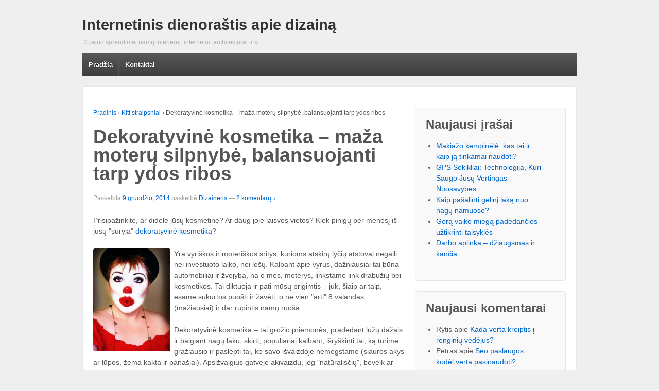

--- FILE ---
content_type: text/html; charset=UTF-8
request_url: https://www.destroyer.lt/dekoratyvine-kosmetika-maza-moteru-silpnybe-balansuojanti-tarp-ydos-ribos
body_size: 9147
content:
	<!doctype html>
	<!--[if !IE]>
	<html class="no-js non-ie" lang="lt-LT"> <![endif]-->
	<!--[if IE 7 ]>
	<html class="no-js ie7" lang="lt-LT"> <![endif]-->
	<!--[if IE 8 ]>
	<html class="no-js ie8" lang="lt-LT"> <![endif]-->
	<!--[if IE 9 ]>
	<html class="no-js ie9" lang="lt-LT"> <![endif]-->
	<!--[if gt IE 9]><!-->
<html class="no-js" lang="lt-LT"> <!--<![endif]-->
	<head>

		<meta charset="UTF-8"/>
		<meta name="viewport" content="width=device-width, initial-scale=1.0">

		<title>Dekoratyvinė kosmetika &#8211; maža moterų silpnybė, balansuojanti tarp ydos ribos</title>

		<link rel="profile" href="http://gmpg.org/xfn/11"/>
		<link rel="pingback" href="https://www.destroyer.lt/xmlrpc.php"/>

		<meta name='robots' content='max-image-preview:large' />
	<link rel="canonical" href="https://www.destroyer.lt/dekoratyvine-kosmetika-maza-moteru-silpnybe-balansuojanti-tarp-ydos-ribos" />
<link rel="alternate" type="application/rss+xml" title="Internetinis dienoraštis apie dizainą &raquo; Įrašų RSS srautas" href="https://www.destroyer.lt/feed" />
<link rel="alternate" type="application/rss+xml" title="Internetinis dienoraštis apie dizainą &raquo; Komentarų RSS srautas" href="https://www.destroyer.lt/comments/feed" />
<link rel="alternate" type="application/rss+xml" title="Internetinis dienoraštis apie dizainą &raquo; Įrašo „Dekoratyvinė kosmetika &#8211; maža moterų silpnybė, balansuojanti tarp ydos ribos“ komentarų RSS srautas" href="https://www.destroyer.lt/dekoratyvine-kosmetika-maza-moteru-silpnybe-balansuojanti-tarp-ydos-ribos/feed" />
<script type="text/javascript">
window._wpemojiSettings = {"baseUrl":"https:\/\/s.w.org\/images\/core\/emoji\/14.0.0\/72x72\/","ext":".png","svgUrl":"https:\/\/s.w.org\/images\/core\/emoji\/14.0.0\/svg\/","svgExt":".svg","source":{"concatemoji":"https:\/\/www.destroyer.lt\/wp-includes\/js\/wp-emoji-release.min.js?ver=6.2.8"}};
/*! This file is auto-generated */
!function(e,a,t){var n,r,o,i=a.createElement("canvas"),p=i.getContext&&i.getContext("2d");function s(e,t){p.clearRect(0,0,i.width,i.height),p.fillText(e,0,0);e=i.toDataURL();return p.clearRect(0,0,i.width,i.height),p.fillText(t,0,0),e===i.toDataURL()}function c(e){var t=a.createElement("script");t.src=e,t.defer=t.type="text/javascript",a.getElementsByTagName("head")[0].appendChild(t)}for(o=Array("flag","emoji"),t.supports={everything:!0,everythingExceptFlag:!0},r=0;r<o.length;r++)t.supports[o[r]]=function(e){if(p&&p.fillText)switch(p.textBaseline="top",p.font="600 32px Arial",e){case"flag":return s("\ud83c\udff3\ufe0f\u200d\u26a7\ufe0f","\ud83c\udff3\ufe0f\u200b\u26a7\ufe0f")?!1:!s("\ud83c\uddfa\ud83c\uddf3","\ud83c\uddfa\u200b\ud83c\uddf3")&&!s("\ud83c\udff4\udb40\udc67\udb40\udc62\udb40\udc65\udb40\udc6e\udb40\udc67\udb40\udc7f","\ud83c\udff4\u200b\udb40\udc67\u200b\udb40\udc62\u200b\udb40\udc65\u200b\udb40\udc6e\u200b\udb40\udc67\u200b\udb40\udc7f");case"emoji":return!s("\ud83e\udef1\ud83c\udffb\u200d\ud83e\udef2\ud83c\udfff","\ud83e\udef1\ud83c\udffb\u200b\ud83e\udef2\ud83c\udfff")}return!1}(o[r]),t.supports.everything=t.supports.everything&&t.supports[o[r]],"flag"!==o[r]&&(t.supports.everythingExceptFlag=t.supports.everythingExceptFlag&&t.supports[o[r]]);t.supports.everythingExceptFlag=t.supports.everythingExceptFlag&&!t.supports.flag,t.DOMReady=!1,t.readyCallback=function(){t.DOMReady=!0},t.supports.everything||(n=function(){t.readyCallback()},a.addEventListener?(a.addEventListener("DOMContentLoaded",n,!1),e.addEventListener("load",n,!1)):(e.attachEvent("onload",n),a.attachEvent("onreadystatechange",function(){"complete"===a.readyState&&t.readyCallback()})),(e=t.source||{}).concatemoji?c(e.concatemoji):e.wpemoji&&e.twemoji&&(c(e.twemoji),c(e.wpemoji)))}(window,document,window._wpemojiSettings);
</script>
<style type="text/css">
img.wp-smiley,
img.emoji {
	display: inline !important;
	border: none !important;
	box-shadow: none !important;
	height: 1em !important;
	width: 1em !important;
	margin: 0 0.07em !important;
	vertical-align: -0.1em !important;
	background: none !important;
	padding: 0 !important;
}
</style>
	<link rel='stylesheet' id='wp-block-library-css' href='https://www.destroyer.lt/wp-includes/css/dist/block-library/style.min.css?ver=6.2.8' type='text/css' media='all' />
<link rel='stylesheet' id='classic-theme-styles-css' href='https://www.destroyer.lt/wp-includes/css/classic-themes.min.css?ver=6.2.8' type='text/css' media='all' />
<style id='global-styles-inline-css' type='text/css'>
body{--wp--preset--color--black: #000000;--wp--preset--color--cyan-bluish-gray: #abb8c3;--wp--preset--color--white: #ffffff;--wp--preset--color--pale-pink: #f78da7;--wp--preset--color--vivid-red: #cf2e2e;--wp--preset--color--luminous-vivid-orange: #ff6900;--wp--preset--color--luminous-vivid-amber: #fcb900;--wp--preset--color--light-green-cyan: #7bdcb5;--wp--preset--color--vivid-green-cyan: #00d084;--wp--preset--color--pale-cyan-blue: #8ed1fc;--wp--preset--color--vivid-cyan-blue: #0693e3;--wp--preset--color--vivid-purple: #9b51e0;--wp--preset--gradient--vivid-cyan-blue-to-vivid-purple: linear-gradient(135deg,rgba(6,147,227,1) 0%,rgb(155,81,224) 100%);--wp--preset--gradient--light-green-cyan-to-vivid-green-cyan: linear-gradient(135deg,rgb(122,220,180) 0%,rgb(0,208,130) 100%);--wp--preset--gradient--luminous-vivid-amber-to-luminous-vivid-orange: linear-gradient(135deg,rgba(252,185,0,1) 0%,rgba(255,105,0,1) 100%);--wp--preset--gradient--luminous-vivid-orange-to-vivid-red: linear-gradient(135deg,rgba(255,105,0,1) 0%,rgb(207,46,46) 100%);--wp--preset--gradient--very-light-gray-to-cyan-bluish-gray: linear-gradient(135deg,rgb(238,238,238) 0%,rgb(169,184,195) 100%);--wp--preset--gradient--cool-to-warm-spectrum: linear-gradient(135deg,rgb(74,234,220) 0%,rgb(151,120,209) 20%,rgb(207,42,186) 40%,rgb(238,44,130) 60%,rgb(251,105,98) 80%,rgb(254,248,76) 100%);--wp--preset--gradient--blush-light-purple: linear-gradient(135deg,rgb(255,206,236) 0%,rgb(152,150,240) 100%);--wp--preset--gradient--blush-bordeaux: linear-gradient(135deg,rgb(254,205,165) 0%,rgb(254,45,45) 50%,rgb(107,0,62) 100%);--wp--preset--gradient--luminous-dusk: linear-gradient(135deg,rgb(255,203,112) 0%,rgb(199,81,192) 50%,rgb(65,88,208) 100%);--wp--preset--gradient--pale-ocean: linear-gradient(135deg,rgb(255,245,203) 0%,rgb(182,227,212) 50%,rgb(51,167,181) 100%);--wp--preset--gradient--electric-grass: linear-gradient(135deg,rgb(202,248,128) 0%,rgb(113,206,126) 100%);--wp--preset--gradient--midnight: linear-gradient(135deg,rgb(2,3,129) 0%,rgb(40,116,252) 100%);--wp--preset--duotone--dark-grayscale: url('#wp-duotone-dark-grayscale');--wp--preset--duotone--grayscale: url('#wp-duotone-grayscale');--wp--preset--duotone--purple-yellow: url('#wp-duotone-purple-yellow');--wp--preset--duotone--blue-red: url('#wp-duotone-blue-red');--wp--preset--duotone--midnight: url('#wp-duotone-midnight');--wp--preset--duotone--magenta-yellow: url('#wp-duotone-magenta-yellow');--wp--preset--duotone--purple-green: url('#wp-duotone-purple-green');--wp--preset--duotone--blue-orange: url('#wp-duotone-blue-orange');--wp--preset--font-size--small: 13px;--wp--preset--font-size--medium: 20px;--wp--preset--font-size--large: 36px;--wp--preset--font-size--x-large: 42px;--wp--preset--spacing--20: 0.44rem;--wp--preset--spacing--30: 0.67rem;--wp--preset--spacing--40: 1rem;--wp--preset--spacing--50: 1.5rem;--wp--preset--spacing--60: 2.25rem;--wp--preset--spacing--70: 3.38rem;--wp--preset--spacing--80: 5.06rem;--wp--preset--shadow--natural: 6px 6px 9px rgba(0, 0, 0, 0.2);--wp--preset--shadow--deep: 12px 12px 50px rgba(0, 0, 0, 0.4);--wp--preset--shadow--sharp: 6px 6px 0px rgba(0, 0, 0, 0.2);--wp--preset--shadow--outlined: 6px 6px 0px -3px rgba(255, 255, 255, 1), 6px 6px rgba(0, 0, 0, 1);--wp--preset--shadow--crisp: 6px 6px 0px rgba(0, 0, 0, 1);}:where(.is-layout-flex){gap: 0.5em;}body .is-layout-flow > .alignleft{float: left;margin-inline-start: 0;margin-inline-end: 2em;}body .is-layout-flow > .alignright{float: right;margin-inline-start: 2em;margin-inline-end: 0;}body .is-layout-flow > .aligncenter{margin-left: auto !important;margin-right: auto !important;}body .is-layout-constrained > .alignleft{float: left;margin-inline-start: 0;margin-inline-end: 2em;}body .is-layout-constrained > .alignright{float: right;margin-inline-start: 2em;margin-inline-end: 0;}body .is-layout-constrained > .aligncenter{margin-left: auto !important;margin-right: auto !important;}body .is-layout-constrained > :where(:not(.alignleft):not(.alignright):not(.alignfull)){max-width: var(--wp--style--global--content-size);margin-left: auto !important;margin-right: auto !important;}body .is-layout-constrained > .alignwide{max-width: var(--wp--style--global--wide-size);}body .is-layout-flex{display: flex;}body .is-layout-flex{flex-wrap: wrap;align-items: center;}body .is-layout-flex > *{margin: 0;}:where(.wp-block-columns.is-layout-flex){gap: 2em;}.has-black-color{color: var(--wp--preset--color--black) !important;}.has-cyan-bluish-gray-color{color: var(--wp--preset--color--cyan-bluish-gray) !important;}.has-white-color{color: var(--wp--preset--color--white) !important;}.has-pale-pink-color{color: var(--wp--preset--color--pale-pink) !important;}.has-vivid-red-color{color: var(--wp--preset--color--vivid-red) !important;}.has-luminous-vivid-orange-color{color: var(--wp--preset--color--luminous-vivid-orange) !important;}.has-luminous-vivid-amber-color{color: var(--wp--preset--color--luminous-vivid-amber) !important;}.has-light-green-cyan-color{color: var(--wp--preset--color--light-green-cyan) !important;}.has-vivid-green-cyan-color{color: var(--wp--preset--color--vivid-green-cyan) !important;}.has-pale-cyan-blue-color{color: var(--wp--preset--color--pale-cyan-blue) !important;}.has-vivid-cyan-blue-color{color: var(--wp--preset--color--vivid-cyan-blue) !important;}.has-vivid-purple-color{color: var(--wp--preset--color--vivid-purple) !important;}.has-black-background-color{background-color: var(--wp--preset--color--black) !important;}.has-cyan-bluish-gray-background-color{background-color: var(--wp--preset--color--cyan-bluish-gray) !important;}.has-white-background-color{background-color: var(--wp--preset--color--white) !important;}.has-pale-pink-background-color{background-color: var(--wp--preset--color--pale-pink) !important;}.has-vivid-red-background-color{background-color: var(--wp--preset--color--vivid-red) !important;}.has-luminous-vivid-orange-background-color{background-color: var(--wp--preset--color--luminous-vivid-orange) !important;}.has-luminous-vivid-amber-background-color{background-color: var(--wp--preset--color--luminous-vivid-amber) !important;}.has-light-green-cyan-background-color{background-color: var(--wp--preset--color--light-green-cyan) !important;}.has-vivid-green-cyan-background-color{background-color: var(--wp--preset--color--vivid-green-cyan) !important;}.has-pale-cyan-blue-background-color{background-color: var(--wp--preset--color--pale-cyan-blue) !important;}.has-vivid-cyan-blue-background-color{background-color: var(--wp--preset--color--vivid-cyan-blue) !important;}.has-vivid-purple-background-color{background-color: var(--wp--preset--color--vivid-purple) !important;}.has-black-border-color{border-color: var(--wp--preset--color--black) !important;}.has-cyan-bluish-gray-border-color{border-color: var(--wp--preset--color--cyan-bluish-gray) !important;}.has-white-border-color{border-color: var(--wp--preset--color--white) !important;}.has-pale-pink-border-color{border-color: var(--wp--preset--color--pale-pink) !important;}.has-vivid-red-border-color{border-color: var(--wp--preset--color--vivid-red) !important;}.has-luminous-vivid-orange-border-color{border-color: var(--wp--preset--color--luminous-vivid-orange) !important;}.has-luminous-vivid-amber-border-color{border-color: var(--wp--preset--color--luminous-vivid-amber) !important;}.has-light-green-cyan-border-color{border-color: var(--wp--preset--color--light-green-cyan) !important;}.has-vivid-green-cyan-border-color{border-color: var(--wp--preset--color--vivid-green-cyan) !important;}.has-pale-cyan-blue-border-color{border-color: var(--wp--preset--color--pale-cyan-blue) !important;}.has-vivid-cyan-blue-border-color{border-color: var(--wp--preset--color--vivid-cyan-blue) !important;}.has-vivid-purple-border-color{border-color: var(--wp--preset--color--vivid-purple) !important;}.has-vivid-cyan-blue-to-vivid-purple-gradient-background{background: var(--wp--preset--gradient--vivid-cyan-blue-to-vivid-purple) !important;}.has-light-green-cyan-to-vivid-green-cyan-gradient-background{background: var(--wp--preset--gradient--light-green-cyan-to-vivid-green-cyan) !important;}.has-luminous-vivid-amber-to-luminous-vivid-orange-gradient-background{background: var(--wp--preset--gradient--luminous-vivid-amber-to-luminous-vivid-orange) !important;}.has-luminous-vivid-orange-to-vivid-red-gradient-background{background: var(--wp--preset--gradient--luminous-vivid-orange-to-vivid-red) !important;}.has-very-light-gray-to-cyan-bluish-gray-gradient-background{background: var(--wp--preset--gradient--very-light-gray-to-cyan-bluish-gray) !important;}.has-cool-to-warm-spectrum-gradient-background{background: var(--wp--preset--gradient--cool-to-warm-spectrum) !important;}.has-blush-light-purple-gradient-background{background: var(--wp--preset--gradient--blush-light-purple) !important;}.has-blush-bordeaux-gradient-background{background: var(--wp--preset--gradient--blush-bordeaux) !important;}.has-luminous-dusk-gradient-background{background: var(--wp--preset--gradient--luminous-dusk) !important;}.has-pale-ocean-gradient-background{background: var(--wp--preset--gradient--pale-ocean) !important;}.has-electric-grass-gradient-background{background: var(--wp--preset--gradient--electric-grass) !important;}.has-midnight-gradient-background{background: var(--wp--preset--gradient--midnight) !important;}.has-small-font-size{font-size: var(--wp--preset--font-size--small) !important;}.has-medium-font-size{font-size: var(--wp--preset--font-size--medium) !important;}.has-large-font-size{font-size: var(--wp--preset--font-size--large) !important;}.has-x-large-font-size{font-size: var(--wp--preset--font-size--x-large) !important;}
.wp-block-navigation a:where(:not(.wp-element-button)){color: inherit;}
:where(.wp-block-columns.is-layout-flex){gap: 2em;}
.wp-block-pullquote{font-size: 1.5em;line-height: 1.6;}
</style>
<link rel='stylesheet' id='responsive-style-css' href='https://www.destroyer.lt/wp-content/themes/responsive/core/css/style.min.css?ver=1.9.7.2' type='text/css' media='all' />
<script type='text/javascript' src='https://www.destroyer.lt/wp-includes/js/jquery/jquery.min.js?ver=3.6.4' id='jquery-core-js'></script>
<script type='text/javascript' src='https://www.destroyer.lt/wp-includes/js/jquery/jquery-migrate.min.js?ver=3.4.0' id='jquery-migrate-js'></script>
<script type='text/javascript' src='https://www.destroyer.lt/wp-content/plugins/anti-spam/js/anti-spam.js?ver=2.2' id='anti-spam-script-js'></script>
<script type='text/javascript' src='https://www.destroyer.lt/wp-content/themes/responsive/core/js/responsive-modernizr.min.js?ver=2.6.1' id='modernizr-js'></script>
<link rel="https://api.w.org/" href="https://www.destroyer.lt/wp-json/" /><link rel="alternate" type="application/json" href="https://www.destroyer.lt/wp-json/wp/v2/posts/81" /><link rel="EditURI" type="application/rsd+xml" title="RSD" href="https://www.destroyer.lt/xmlrpc.php?rsd" />
<link rel="wlwmanifest" type="application/wlwmanifest+xml" href="https://www.destroyer.lt/wp-includes/wlwmanifest.xml" />
<meta name="generator" content="WordPress 6.2.8" />
<link rel='shortlink' href='https://www.destroyer.lt/?p=81' />
<link rel="alternate" type="application/json+oembed" href="https://www.destroyer.lt/wp-json/oembed/1.0/embed?url=https%3A%2F%2Fwww.destroyer.lt%2Fdekoratyvine-kosmetika-maza-moteru-silpnybe-balansuojanti-tarp-ydos-ribos" />
<link rel="alternate" type="text/xml+oembed" href="https://www.destroyer.lt/wp-json/oembed/1.0/embed?url=https%3A%2F%2Fwww.destroyer.lt%2Fdekoratyvine-kosmetika-maza-moteru-silpnybe-balansuojanti-tarp-ydos-ribos&#038;format=xml" />
<!-- We need this for debugging -->
<!-- Responsive 1.9.7.2 -->
	</head>

<body class="post-template-default single single-post postid-81 single-format-standard">

<div id="container" class="hfeed">

	<div class="skip-container cf">
		<a class="skip-link screen-reader-text focusable" href="#content">&darr; Skip to Main Content</a>
	</div><!-- .skip-container -->
	<div id="header">

		
		
		
		
		
			<div id="logo">
				<span class="site-name"><a href="https://www.destroyer.lt/" title="Internetinis dienoraštis apie dizainą" rel="home">Internetinis dienoraštis apie dizainą</a></span>
				<span class="site-description">Dizaino sprendimai namų interjerui, internetui, architektūrai ir kt.</span>
			</div><!-- end of #logo -->

		
				<div class="main-nav"><ul class="menu"><li ><a href="https://www.destroyer.lt/">Pradžia</a></li><li class="page_item page-item-7"><a href="https://www.destroyer.lt/kontaktai">Kontaktai</a></li></ul></div>
		
		
	</div><!-- end of #header -->

	<div id="wrapper" class="clearfix">

<div id="content" class="grid col-620">

	<div class="breadcrumb-list" xmlns:v="http://rdf.data-vocabulary.org/#"><span class="breadcrumb" typeof="v:Breadcrumb"><a rel="v:url" property="v:title" href="https://www.destroyer.lt/">Pradinis</a></span> <span class="chevron">&#8250;</span> <span class="breadcrumb" typeof="v:Breadcrumb"><a rel="v:url" property="v:title" href="https://www.destroyer.lt/kategorija/straipsniai">Kiti straipsniai</a></span> <span class="chevron">&#8250;</span> <span class="breadcrumb-current">Dekoratyvinė kosmetika &#8211; maža moterų silpnybė, balansuojanti tarp ydos ribos</span></div>
	
		
						<div id="post-81" class="post-81 post type-post status-publish format-standard hentry category-straipsniai">
				
				
	<h1 class="entry-title post-title">Dekoratyvinė kosmetika &#8211; maža moterų silpnybė, balansuojanti tarp ydos ribos</h1>

<div class="post-meta">
	<span class="meta-prep meta-prep-author posted">Paskelbta </span><a href="https://www.destroyer.lt/dekoratyvine-kosmetika-maza-moteru-silpnybe-balansuojanti-tarp-ydos-ribos" title="Dekoratyvinė kosmetika &#8211; maža moterų silpnybė, balansuojanti tarp ydos ribos" rel="bookmark"><time class="timestamp updated" datetime="2014-12-09T10:31:22+02:00">9 gruodžio, 2014</time></a><span class="byline"> paskelbė </span><span class="author vcard"><a class="url fn n" href="https://www.destroyer.lt/author/admin" title="Žiūrėti visus skelbimus nuo Dizaineris">Dizaineris</a></span>
			<span class="comments-link">
		<span class="mdash">&mdash;</span>
			<a href="https://www.destroyer.lt/dekoratyvine-kosmetika-maza-moteru-silpnybe-balansuojanti-tarp-ydos-ribos#comments">2 komentarų ↓</a>		</span>
	</div><!-- end of .post-meta -->

				<div class="post-entry">
					<p>Prisipažinkite, ar didelė jūsų kosmetinė? Ar daug joje laisvos vietos? Kiek pinigų per mėnesį iš jūsų &quot;suryja&quot; <a href="http://www.salonpro.lt/veidui/dekoratyvine-kosmetika">dekoratyvinė kosmetika</a>?</p>
<p><img decoding="async" src="http://www.destroyer.lt/wp-content/uploads/2014/12/dekoratyvine-kosmetika-maza-moteru-silpnybe-balansuojanti-tarp-ydos-ribos.jpg" alt="kosmetika " style="float: left; margin: 0px 7px 7px 0px;" />Yra vyriškos ir moteriškos sritys, kurioms atskirų lyčių atstovai negaili nei investuoto laiko, nei lėšų. Kalbant apie vyrus, dažniausiai tai būna automobiliai ir žvejyba, na o mes, moterys, linkstame link drabužių bei kosmetikos. Tai diktuoja ir pati mūsų prigimtis &#8211; juk, šiaip ar taip, esame sukurtos puošti ir žavėti, o ne vien &quot;arti&quot; 8 valandas (mažiausiai) ir dar rūpintis namų ruoša.</p>
<p>Dekoratyvinė kosmetika &#8211; tai grožio priemonės, pradedant lūžų dažais ir baigiant nagų laku, skirti, populiariai kalbant, išryškinti tai, ką turime gražiausio ir paslėpti tai, ko savo išvaizdoje nemėgstame (siauros akys ar lūpos, žema kakta ir panašiai). Apsižvalgius gatvėje akivaizdu, jog &quot;natūralisčių&quot;, beveik ar visiškai nenaudojančių kosmetikos priemonių yra kur kas mažiau nei besidažančių (šiame sakinyje labai tiktų žodžių junginys &quot;savimi besirūpinančios&quot;, bet, aišku, faktas, jog nesidažai, dar tikrai nereiškia, kad esi apsileidusi). Pastarosioms neretai klijuojama &quot;dirbtinės gražuolės&quot;, &quot;špakliaus aukos&quot; ir panašios etiketės. Iš tiesų, tos merginos ir moterys, kurios naudoja akivaizdžiai per daug kosmetikos priemonių, padaro klaidą Nr.1:&quot;Dekoratyvinė kosmetika turi būti vartojama saikingai&quot;. Per didelis makiažo kiekis ne tik kad atrodo gana kvailai iš šono (itin svarbu skirti dieninį bei proginį vakarinį makiažą), bet ir kenkia pačiai veido odai: užkemšamos poros, oda greičiau sensta, praranda gyvybingumą ir panašiai (ypač, jei naudojama nekokybiškos sudėties dekoratyvinė kosmetika). Gerai atlikto makiažo įrodymas, kai aplinkiniai komplimentus žarsto tavo blakstienoms, o ne blakstienų tušui.</p>
<p>Klaida Nr.2:&quot;Besaikio kosmetikos pirkimo bei vartojimo sindromas&quot;. Kam jums reikalingi tie 5 blakstienų tušai, 10 lūpų dažų ir nesuskaičiuojama galybė nagų lakų? Dekoratyvinės kosmetikos galiojimo laikas tiksi sparčiai, ypač jei ją laikome netinkamomis sąlygomis (tiesioginiai saulės spinduliai, aukšta temperatūra ir panašiai). Jei sugedusius maisto produktus, savaime suprantame, išmetame, tai su kosmetikos priemonėmis daugelis yra linkusių piktnaudžiauti: taip ne tik suprastėja gaminio teikiamas efektas, tarkime, lūpų dažų patvarumas, bet ir rizikuojame odos uždegimu, infekcija ir panašiai. Toks neapgalvotas pirkimas taip pat yra ir neprotingas pinigų švaistymas.</p>
<p>Kokybiška dekoratyvinė kosmetika, moterų, žinančių saiką bei turinčių skonį, rankose, gali padaryti tikrus stebuklus. Tik nereikia &quot;persūdyti&quot;. Tai &#8211; jau blogai.</p>
<div id="crp_related"> </div>
					
									</div><!-- end of .post-entry -->

				<div class="navigation">
					<div class="previous">&#8249; <a href="https://www.destroyer.lt/geles-i-namus-kad-paslauga-butu-dar-populiaresne" rel="prev">Gėlės į namus: kad paslauga būtų dar populiaresnė</a></div>
					<div class="next"><a href="https://www.destroyer.lt/mezoterapijos-nauda-jusu-kunui" rel="next">Mezoterapijos nauda jūsų kūnui</a> &#8250;</div>
				</div><!-- end of .navigation -->

				

	<div class="post-data">
		Skelbta <a href="https://www.destroyer.lt/kategorija/straipsniai">Kiti straipsniai</a>			</div><!-- end of .post-data -->


<div class="post-edit"></div>
							</div><!-- end of #post-81 -->
			
						
	<h6 id="comments">
		2 comments on &ldquo;<span>Dekoratyvinė kosmetika &#8211; maža moterų silpnybė, balansuojanti tarp ydos ribos</span>&rdquo;	</h6>

	
	<ol class="commentlist">
				<li class="comment even thread-even depth-1" id="comment-14">
				<div id="div-comment-14" class="comment-body">
				<div class="comment-author vcard">
						<cite class="fn"><a href="https://www.groziui.lt/kinetics-nail-systems" class="url" rel="ugc external">Nagų priežiūra</a></cite> <span class="says">parašė:</span>		</div>
		
		<div class="comment-meta commentmetadata">
			<a href="https://www.destroyer.lt/dekoratyvine-kosmetika-maza-moteru-silpnybe-balansuojanti-tarp-ydos-ribos#comment-14">22 rugpjūčio, 2018 14:21</a>		</div>

		<p>MAnau visos moterys susiduria su grožio priemonių pirkimo manija. Aš negaliu atsispirti nagų priežiūros priemonėms&#8230;</p>

		
				</div>
				</li><!-- #comment-## -->
		<li class="comment odd alt thread-odd thread-alt depth-1" id="comment-56">
				<div id="div-comment-56" class="comment-body">
				<div class="comment-author vcard">
						<cite class="fn">Lina</cite> <span class="says">parašė:</span>		</div>
		
		<div class="comment-meta commentmetadata">
			<a href="https://www.destroyer.lt/dekoratyvine-kosmetika-maza-moteru-silpnybe-balansuojanti-tarp-ydos-ribos#comment-56">13 gegužės, 2025 08:47</a>		</div>

		<p>Viskam reikia saiko, ypač kai kalba eina apie dekoratyvinę kosmetiką. Anksčiau pati turėjau pilną stalčių priemonių, bet tikrai ne viską naudodavau. Dabar stengiuosi rinktis mažiau, bet geresnės kokybės produktus. Ir dar vienas dalykas, kurį supratau – kartais geriau rūpintis oda, nei bandyti viską užmaskuoti. Pavyzdžiui, jei oda linkusi rausti (kaip mano), tada svarbiau ne tonų sluoksniai, o tinkama priežiūra. Šiuo metu testuoju kelis kremus, kuriuos radau <a href="https://www.groziologika.lt/kolekcija/kremai-raustanciai-odai/" rel="ugc">internetu</a>, ir jau matau skirtumą – oda mažiau dirgsta, rečiau reikia „užmaskuoti“.</p>

		
				</div>
				</li><!-- #comment-## -->
	</ol>

	



		<div id="respond" class="comment-respond">
		<h3 id="reply-title" class="comment-reply-title">Parašykite komentarą</h3><form action="https://www.destroyer.lt/wp-comments-post.php" method="post" id="commentform" class="comment-form"><p class="comment-notes"><span id="email-notes">El. pašto adresas nebus skelbiamas.</span> <span class="required-field-message">Būtini laukeliai pažymėti <span class="required">*</span></span></p><p class="comment-form-comment"><label for="comment">Komentaras <span class="required">*</span></label> <textarea id="comment" name="comment" cols="45" rows="8" maxlength="65525" required="required"></textarea></p><p class="comment-form-author"><label for="author">Vardas</label> <span class="required">*</span><input id="author" name="author" type="text" value="" size="30" /></p>
<p class="comment-form-email"><label for="email">E-paštas</label> <span class="required">*</span><input id="email" name="email" type="text" value="" size="30" /></p>
<p class="comment-form-url"><label for="url">Tinklapis</label><input id="url" name="url" type="text" value="" size="30" /></p>
<p class="comment-form-cookies-consent"><input id="wp-comment-cookies-consent" name="wp-comment-cookies-consent" type="checkbox" value="yes" /> <label for="wp-comment-cookies-consent">Noriu savo interneto naršyklėje išsaugoti vardą, el. pašto adresą ir interneto puslapį, kad jų nebereiktų įvesti iš naujo, kai kitą kartą vėl norėsiu parašyti komentarą.</label></p>
<p class="form-submit"><input name="submit" type="submit" id="submit" class="submit" value="Įrašyti komentarą" /> <input type='hidden' name='comment_post_ID' value='81' id='comment_post_ID' />
<input type='hidden' name='comment_parent' id='comment_parent' value='0' />
</p>
	<p class="comment-form-ant-spm" style="clear:both;">
		<strong>Current ye@r</strong> <span class="required">*</span>
		<input type="hidden" name="ant-spm-a" id="ant-spm-a" value="2026" />
		<input type="text" name="ant-spm-q" id="ant-spm-q" size="30" value="2.2" />
	</p>
	
	<p class="comment-form-ant-spm-2" style="display:none;">
		<strong>Leave this field empty</strong>
		<input type="text" name="ant-spm-e-email-url" id="ant-spm-e-email-url" size="30" value=""/>
	</p>
	</form>	</div><!-- #respond -->
	

			
		
</div><!-- end of #content -->


	<div id="widgets" class="grid col-300 fit">
		
		
		<div id="recent-posts-2" class="widget-wrapper widget_recent_entries">
		<div class="widget-title"><h3>Naujausi įrašai</h3></div>
		<ul>
											<li>
					<a href="https://www.destroyer.lt/makiazo-kempinele-kas-tai-ir-kaip-ja-tinkamai-naudoti">Makiažo kempinėlė: kas tai ir kaip ją tinkamai naudoti?</a>
									</li>
											<li>
					<a href="https://www.destroyer.lt/gps-sekikliai-technologija-kuri-saugo-jusu-vertingas-nuosavybes">GPS Sekikliai: Technologija, Kuri Saugo Jūsų Vertingas Nuosavybes</a>
									</li>
											<li>
					<a href="https://www.destroyer.lt/kaip-pasalinti-gelini-laka-nuo-nagu-namuose">Kaip pašalinti gelinį laką nuo nagų namuose?</a>
									</li>
											<li>
					<a href="https://www.destroyer.lt/gera-vaiko-miega-padedancios-uztikrinti-taisykles">Gerą vaiko miegą padedančios užtikrinti taisyklės</a>
									</li>
											<li>
					<a href="https://www.destroyer.lt/darbo-aplinka-dziaugsmas-ir-kancia">Darbo aplinka &#8211; džiaugsmas ir kančia</a>
									</li>
					</ul>

		</div><div id="recent-comments-2" class="widget-wrapper widget_recent_comments"><div class="widget-title"><h3>Naujausi komentarai</h3></div><ul id="recentcomments"><li class="recentcomments"><span class="comment-author-link">Rytis</span> apie <a href="https://www.destroyer.lt/kada-verta-kreiptis-i-renginiu-vedejus#comment-60">Kada verta kreiptis į renginių vedėjus?</a></li><li class="recentcomments"><span class="comment-author-link">Petras</span> apie <a href="https://www.destroyer.lt/seo-paslaugos-kodel-verta-pasinaudoti#comment-59">Seo paslaugos: kodėl verta pasinaudoti?</a></li><li class="recentcomments"><span class="comment-author-link">Asta</span> apie <a href="https://www.destroyer.lt/tureti-svajone-tai-nieko-nekainuoja-o-ja-tureti-butina#comment-58">Turėti svajonę tai nieko nekainuoja, o ją turėti būtina</a></li><li class="recentcomments"><span class="comment-author-link">Rokas</span> apie <a href="https://www.destroyer.lt/nuomojami-irankiai-puikus-pasirinkimas#comment-57">Nuomojami įrankiai &#8211; puikus pasirinkimas</a></li><li class="recentcomments"><span class="comment-author-link">Lina</span> apie <a href="https://www.destroyer.lt/dekoratyvine-kosmetika-maza-moteru-silpnybe-balansuojanti-tarp-ydos-ribos#comment-56">Dekoratyvinė kosmetika &#8211; maža moterų silpnybė, balansuojanti tarp ydos ribos</a></li></ul></div><div id="archives-2" class="widget-wrapper widget_archive"><div class="widget-title"><h3>Archyvai</h3></div>
			<ul>
					<li><a href='https://www.destroyer.lt/2023/07'>2023 m. liepos mėn.</a></li>
	<li><a href='https://www.destroyer.lt/2023/06'>2023 m. birželio mėn.</a></li>
	<li><a href='https://www.destroyer.lt/2022/08'>2022 m. rugpjūčio mėn.</a></li>
	<li><a href='https://www.destroyer.lt/2022/06'>2022 m. birželio mėn.</a></li>
	<li><a href='https://www.destroyer.lt/2022/05'>2022 m. gegužės mėn.</a></li>
	<li><a href='https://www.destroyer.lt/2022/02'>2022 m. vasario mėn.</a></li>
	<li><a href='https://www.destroyer.lt/2021/11'>2021 m. lapkričio mėn.</a></li>
	<li><a href='https://www.destroyer.lt/2021/08'>2021 m. rugpjūčio mėn.</a></li>
	<li><a href='https://www.destroyer.lt/2021/07'>2021 m. liepos mėn.</a></li>
	<li><a href='https://www.destroyer.lt/2021/04'>2021 m. balandžio mėn.</a></li>
	<li><a href='https://www.destroyer.lt/2021/02'>2021 m. vasario mėn.</a></li>
	<li><a href='https://www.destroyer.lt/2021/01'>2021 m. sausio mėn.</a></li>
	<li><a href='https://www.destroyer.lt/2020/04'>2020 m. balandžio mėn.</a></li>
	<li><a href='https://www.destroyer.lt/2019/09'>2019 m. rugsėjo mėn.</a></li>
	<li><a href='https://www.destroyer.lt/2016/12'>2016 m. gruodžio mėn.</a></li>
	<li><a href='https://www.destroyer.lt/2016/11'>2016 m. lapkričio mėn.</a></li>
	<li><a href='https://www.destroyer.lt/2016/09'>2016 m. rugsėjo mėn.</a></li>
	<li><a href='https://www.destroyer.lt/2016/05'>2016 m. gegužės mėn.</a></li>
	<li><a href='https://www.destroyer.lt/2016/04'>2016 m. balandžio mėn.</a></li>
	<li><a href='https://www.destroyer.lt/2016/02'>2016 m. vasario mėn.</a></li>
	<li><a href='https://www.destroyer.lt/2016/01'>2016 m. sausio mėn.</a></li>
	<li><a href='https://www.destroyer.lt/2015/12'>2015 m. gruodžio mėn.</a></li>
	<li><a href='https://www.destroyer.lt/2015/11'>2015 m. lapkričio mėn.</a></li>
	<li><a href='https://www.destroyer.lt/2015/10'>2015 m. spalio mėn.</a></li>
	<li><a href='https://www.destroyer.lt/2015/09'>2015 m. rugsėjo mėn.</a></li>
	<li><a href='https://www.destroyer.lt/2015/08'>2015 m. rugpjūčio mėn.</a></li>
	<li><a href='https://www.destroyer.lt/2015/07'>2015 m. liepos mėn.</a></li>
	<li><a href='https://www.destroyer.lt/2015/06'>2015 m. birželio mėn.</a></li>
	<li><a href='https://www.destroyer.lt/2015/05'>2015 m. gegužės mėn.</a></li>
	<li><a href='https://www.destroyer.lt/2015/04'>2015 m. balandžio mėn.</a></li>
	<li><a href='https://www.destroyer.lt/2015/03'>2015 m. kovo mėn.</a></li>
	<li><a href='https://www.destroyer.lt/2015/02'>2015 m. vasario mėn.</a></li>
	<li><a href='https://www.destroyer.lt/2015/01'>2015 m. sausio mėn.</a></li>
	<li><a href='https://www.destroyer.lt/2014/12'>2014 m. gruodžio mėn.</a></li>
	<li><a href='https://www.destroyer.lt/2014/11'>2014 m. lapkričio mėn.</a></li>
	<li><a href='https://www.destroyer.lt/2014/10'>2014 m. spalio mėn.</a></li>
	<li><a href='https://www.destroyer.lt/2014/09'>2014 m. rugsėjo mėn.</a></li>
	<li><a href='https://www.destroyer.lt/2014/08'>2014 m. rugpjūčio mėn.</a></li>
			</ul>

			</div><div id="categories-2" class="widget-wrapper widget_categories"><div class="widget-title"><h3>Kategorijos</h3></div>
			<ul>
					<li class="cat-item cat-item-23"><a href="https://www.destroyer.lt/kategorija/architektura">Architektūra</a>
</li>
	<li class="cat-item cat-item-21"><a href="https://www.destroyer.lt/kategorija/interjero-dizainas">Interjero dizainas</a>
</li>
	<li class="cat-item cat-item-1"><a href="https://www.destroyer.lt/kategorija/straipsniai">Kiti straipsniai</a>
</li>
	<li class="cat-item cat-item-24"><a href="https://www.destroyer.lt/kategorija/produktu-dizainas">Produktų dizainas</a>
</li>
	<li class="cat-item cat-item-22"><a href="https://www.destroyer.lt/kategorija/tinklalapiu-dizainas">Tinklalapių dizainas</a>
</li>
			</ul>

			</div>
			</div><!-- end of #widgets -->
</div><!-- end of #wrapper -->
</div><!-- end of #container -->

<div id="footer" class="clearfix">
	
	<div id="footer-wrapper">

		
		<div class="grid col-940">

			<div class="grid col-540">
							</div><!-- end of col-540 -->

			<div class="grid col-380 fit">
				<ul class="social-icons"></ul><!-- .social-icons -->			</div><!-- end of col-380 fit -->

		</div><!-- end of col-940 -->
		
		<div class="grid col-300 copyright">
			© 2026<a href="https://www.destroyer.lt/" title="Internetinis dienoraštis apie dizainą">
				Internetinis dienoraštis apie dizainą			</a>
		</div><!-- end of .copyright -->

		<div class="grid col-300 scroll-top"><a href="#scroll-top" title="slinkite į viršų">↑</a></div>

	</div><!-- end #footer-wrapper -->

	</div><!-- end #footer -->

<script type='text/javascript' src='https://www.destroyer.lt/wp-content/themes/responsive/core/js/responsive-scripts.min.js?ver=1.2.6' id='responsive-scripts-js'></script>
<script type='text/javascript' src='https://www.destroyer.lt/wp-content/themes/responsive/core/js/jquery.placeholder.min.js?ver=2.0.7' id='jquery-placeholder-js'></script>
</body>
</html>